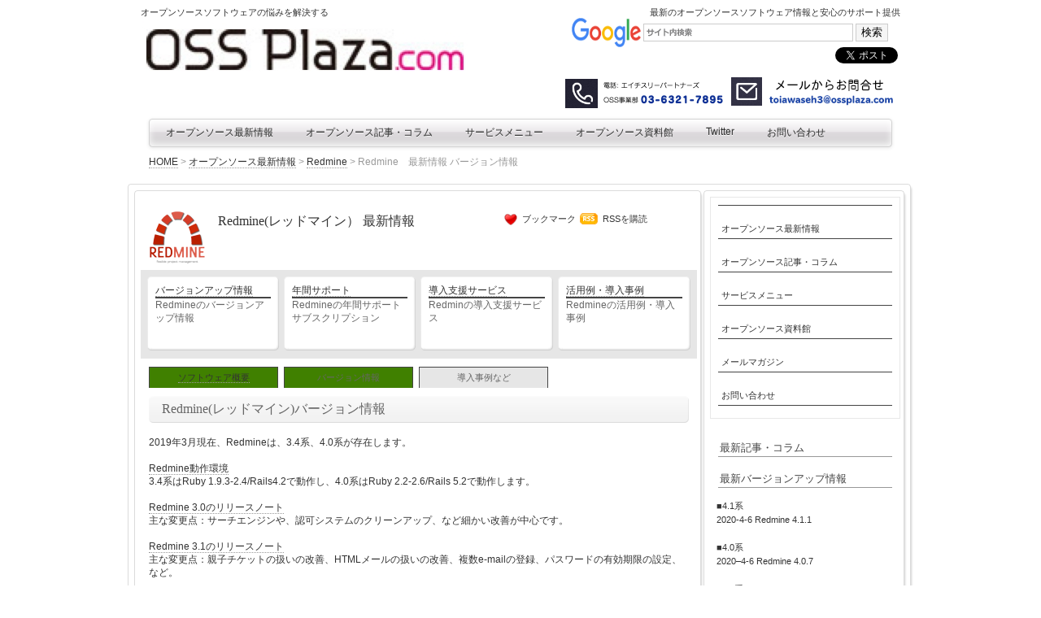

--- FILE ---
content_type: text/html
request_url: http://ossplaza.com/oss_info/redmine/pg179.html
body_size: 33280
content:
<!DOCTYPE html>
<html lang="ja-JP">
<head>
<meta http-equiv="X-UA-Compatible" content="IE=EmulateIE10">
<meta http-equiv="content-type" content="text/html; charset=UTF-8">
<link rel="dns-prefetch" href="//module.bindsite.jp">
<link rel="dns-prefetch" href="//webfont-pub.weblife.me">
<link rel="dns-prefetch" href="//sync5-res.digitalstage.jp">
<link rel="dns-prefetch" href="//sync5-cnsl.digitalstage.jp">
<meta name="robots" content="index">
<meta name="description" content="Redmine最新情報 of OSS PLAZA.com Redmine歴史,Redmine概要,Redmine機能,Redmine利点,Redmine課題,Redmineロードマップ,Redmineバージョン,Redmine活用例,Redmine導入事例,モジュール一覧,Redmine脆弱性,Redmineバグ,Redmineサポート,Redmine保守,Redmine導入,Redmine構築など様々なオープンソースソフトウェアのRedmineの最新情報をお届けします。| OSS PLAZA.com">
<meta property="og:title" content="Redmine　最新情報 バージョン情報 of オープンソースソフトウェアの悩みを解決する ossplaza.com">
<meta property="og:type" content="website">
<meta property="og:image" content="http://www.ossplaza.com//bdflashinfo/thumbnail.png">
<meta property="og:url" content="http://www.ossplaza.com/oss_info/redmine/pg179.html">
<meta property="og:site_name" content="オープンソースソフトウェアの悩みを解決する ossplaza.com">
<meta property="og:description" content="Redmine最新情報 of OSS PLAZA.com Redmine歴史,Redmine概要,Redmine機能,Redmine利点,Redmine課題,Redmineロードマップ,Redmineバージョン,Redmine活用例,Redmine導入事例,モジュール一覧,Redmine脆弱性,Redmineバグ,Redmineサポート,Redmine保守,Redmine導入,Redmine構築など様々なオープンソースソフトウェアのRedmineの最新情報をお届けします。| OSS PLAZA.com">
<link rel="canonical" href="http://www.ossplaza.com/oss_info/redmine/pg179.html">
<title>Redmine　最新情報 バージョン情報 of オープンソースソフトウェアの悩みを解決する ossplaza.com</title>
<link rel="stylesheet" type="text/css" href="../../_module/layout/style.css" id="layout-css">
<link rel="stylesheet" type="text/css" href="../../_module/layout/_else.css" id="options-css">
<link rel="stylesheet" type="text/css" href="../../_module/theme/default08/style.css" id="theme-css">
<link rel="stylesheet" type="text/css" href="pg179.css?1692583113815c0100" id="page-css">
<link rel="stylesheet" type="text/css" href="../../_webfonts.css?1692583113816" id="webfont-css">
<link rel="alternate" type="application/atom+xml" title="Atom" href="http://www.openstandia.com/atom.xml">
<script type="text/javascript" src="../../_module/js/script.js?rs=0,l=2,t=default08,f=g,fs=m,c=312c,wf=1" charset="utf-8" id="script-js"></script>
<script type="text/javascript">
<!--
var bdCssNames = {"area":["_cssskin/_area_side_a.css", "_cssskin/_area_billboard.css", "_cssskin/_area_main.css", "_cssskin/_area_header.css", "_cssskin/_area_side_b.css", "_cssskin/_area_footer.css"],
"block":["_cssskin/_block_header.css", "_cssskin/_block_footer.css", "_cssskin/_block_side_a.css", "_cssskin/_block_billboard.css", "_cssskin/_block_side_b.css", "_cssskin/_block_main.css", "_cssskin/_ossinfo_menutag1.css", "_cssskin/_oss_box.css"]}
//-->
</script>
</head>
<body id="L02" class="ML00" data-type="bind">
<!-- custom_tags_start -->
<script type="text/javascript">
</script>
<!-- custom_tags_end -->
<script>
  (function(i,s,o,g,r,a,m){i['GoogleAnalyticsObject']=r;i[r]=i[r]||function(){
  (i[r].q=i[r].q||[]).push(arguments)},i[r].l=1*new Date();a=s.createElement(o),
  m=s.getElementsByTagName(o)[0];a.async=1;a.src=g;m.parentNode.insertBefore(a,m)
  })(window,document,'script','//www.google-analytics.com/analytics.js','ga');

  ga('create', 'UA-63795710-1', 'auto');
  ga('send', 'pageview');

</script>
<div id="page" class="thunder-bg">
<div class="wind-bg">
<noscript>
<div id="no-script">
<img src="../../_module/js/parts/noscript.gif" width="600" height="30" alt="Enable JavaScript in your browser. このウェブサイトはJavaScriptをオンにしてご覧下さい。">
<br>
</div>
</noscript>
<div id="area-header" class="area noskin areamgn cssskin-_area_header" data-float="false">
<div class="wrap">
<div class="atl"></div>
<div class="atr"></div>
<div class="atc"></div>
<div class="amm">
<div class="aml"></div>
<div class="amr"></div>
<div class="amc">
<div id="bk968" class="block asymm cssskin-_block_header bd-sm-expert">
<div class="wider-2">
<div class="simple skin-3 type-1">
<div class="lhn">
<div class="column set-l">
<!--[ サイトロゴ ] サイトのロゴを作るテンプレートです。ユーザービリティーバー付き。-->
<p>オープンソースソフトウェアの悩みを解決する<br><span class="img"><a href="../../index.html" data-pid="1"><img src="../../_src/416/s_ossplaza.jpg?v=1493372037000" width="400" height="75" alt=""></a></span></p>
</div>
<div class="column set-r">
<p class="ar">最新のオープンソースソフトウェア情報と安心のサポート提供<br><span class="sync search google01" style="display:none;">,1,google01,{"servicetype":"1","designid":"google01","domeignval":"www.ossplaza.com"}</span><br><span class="sync likebtn " style="display:none;">,likebtn,,{"twitter":true,"facebook":true,"mixi":false,"google":false,"mixikey":"","hatena":false,"pocket":false,"linkedin":false,"line":false,"tumblr":false,"pinterest":false,"facebookCom":false,"sortItems":["facebook","twitter"]}</span><br><span class="img"><img src="../../_src/413/sign.png?v=1493372037000" width="210" height="42" alt=""></span><span class="img"><a href="mailto:toiawaseh3@ossplaza.com"><img src="../../_src/414/sign.png?v=1493372037000" width="210" height="42" alt=""><img src="../../_src/415/result.png?v=1493372037000" width="210" height="42" alt="" class="over-img"></a></span></p>
</div>
</div>
</div>
</div>
</div>
<div id="bk969" class="block plain cssskin-_block_header bd-sm-expert">
<div class="col-1">
<div class="simple skin-3 type-1">
<div class="lhm mgn">
<div class="column set-1">
<!--グローバルメニューE-->
<!--一番大きなサイトメニューをつくるテンプレートです。-->
<div class="menuh">
<div class="menu-e">
<div class="mbox">
<div class="mwrap">
<span class="li1 top"><a href="../../oss_info/index.html" data-pid="16" class="mn1">オープンソース最新情報</a></span>
</div>
<div class="mwrap">
<span class="li1 "><a href="../../oss_column/index.html" data-pid="18" class="mn1">オープンソース記事・コラム</a></span>
</div>
<div class="mwrap">
<span class="li1 "><a href="../../service/index.html" data-pid="15" class="mn1">サービスメニュー</a></span>
</div>
<div class="mwrap">
<span class="li1 "><a href="../../oss_doc/index.html" data-pid="6" class="mn1">オープンソース資料館</a></span>
</div>
<div class="mwrap">
<span class="li1 "><a href="../../oss_mailmaga/index.html" data-pid="12" class="mn1">Twitter</a></span>
</div>
<div class="mwrap">
<span class="li1 btm"><a href="../../contact.html" data-pid="2" class="mn1">お問い合わせ</a></span>
</div>
</div>
</div>
</div>
<address><span class="fsize_l"><a href="../../index.html" data-pid="1">HOME</a><span> &gt; </span><a href="../index.html" data-pid="16">オープンソース最新情報</a><span> &gt; </span><a href="index.html" data-pid="56">Redmine</a><span> &gt; </span><em>Redmine　最新情報 バージョン情報</em></span></address>
<p> </p>
</div>
</div>
</div>
</div>
</div>
</div>
</div>
<div class="abl"></div>
<div class="abr"></div>
<div class="abc"></div>
</div>
</div>
<div id="area-billboard" class="area noskin cssskin-_area_billboard">
<div class="wrap">
<div class="atl"></div>
<div class="atr"></div>
<div class="atc"></div>
<div class="amm">
<div class="aml"></div>
<div class="amr"></div>
<div class="amc">
<div id="bk970" class="block plain cssskin-_block_billboard bd-sm-expert">
<div class="col-1">
<div class="simple skin-1 type-1">
<div class="lhm">
<div class="column nocontents">
</div>
</div>
</div>
</div>
</div>
</div>
</div>
<div class="abl"></div>
<div class="abr"></div>
<div class="abc"></div>
</div>
</div>
<div id="area-contents" class="area areaframe-4">
<div class="wrap">
<div class="atl"></div>
<div class="atr"></div>
<div class="atc"></div>
<div class="amm">
<div class="aml c-aml"></div>
<div class="amr c-amr"></div>
<div class="amc c-amc">
<div id="main-group">
<div class="core">
<div id="area-main" class="area areaframe-4 areamgn cssskin-_area_main">
<div class="wrap">
<div class="atl"></div>
<div class="atr"></div>
<div class="atc"></div>
<div class="amm">
<div class="aml"></div>
<div class="amr"></div>
<div class="amc">
<div id="bk971" class="block asymm cssskin-_block_main bd-sm-expert">
<div class="widel-2">
<div class="simple skin-1 type-1">
<div class="lhm mgn">
<div class="column set-l">
<p><span class="img left"><img src="../../_src/284/redmine.png?v=1493372037000" width="70" height="70" alt=""></span></p>
<div class="h3">
<h3>Redmine(レッドマイン） 最新情報</h3>
</div>
</div>
<div class="column set-r">
<p class="ar"><span class="sync news5 " style="display:none;">,2,,{"newsType":2,"buttons":{"bookmark":true,"twitter":false,"rss":true},"services":{"bmYahoo":true,"bmGoogle":true,"bmHatena":true,"rssYahoo":true,"rssGoogle":false,"rssHatena":false,"twitterId":""},"urlType":"urlTypeDefault","ownUrl":"","newsSourceType":"typeRssDirect","bindNewsId":"","rssUrl":"http://www.openstandia.com/atom.xml"}</span></p>
</div>
</div>
</div>
</div>
</div>
<div id="bk972" class="block index cssskin-_block_main bd-sm-expert">
<div class="col-4">
<div class="standard skin-5 type-1">
<div class="lhm mgn-n">
<table class="table">
<tbody>
<tr>
<td class="ctl tdl"></td>
<td class="ctc tdc"></td>
<td class="ctr tdr"></td>
<td class="gap"></td>
<td class="ctl tdl"></td>
<td class="ctc tdc"></td>
<td class="ctr tdr"></td>
<td class="gap"></td>
<td class="ctl tdl"></td>
<td class="ctc tdc"></td>
<td class="ctr tdr"></td>
<td class="gap"></td>
<td class="ctl tdl"></td>
<td class="ctc tdc"></td>
<td class="ctr tdr"></td>
</tr>
<tr>
<td class="cml"></td>
<td class="cmc set-1">
<!--一覧：お問い合わせリンク-->
<!--「分割」パーツで区切ることで、見やすい目次式の表示にします。列の数を変えたい場合は「ブロック設定」の「オプション」で設定します。--><h4><a href="#">バージョンアップ情報</a></h4><p>Redmineのバージョンアップ情報</p></td>
<td class="cmr"></td>
<td class="gap"></td>
<td class="cml"></td>
<td class="cmc set-2"><h4><a href="../../service/index.html" data-pid="15">年間サポート</a></h4><p>Redmineの年間サポートサブスクリプション</p></td>
<td class="cmr"></td>
<td class="gap"></td>
<td class="cml"></td>
<td class="cmc set-3"><h4><a href="../../service/index.html" data-pid="15">導入支援サービス</a></h4><p>Redminの導入支援サービス</p></td>
<td class="cmr"></td>
<td class="gap"></td>
<td class="cml"></td>
<td class="cmc set-4"><h4><a href="#">活用例・導入事例</a></h4><p>Redmineの活用例・導入事例<br><br></p> </td>
<td class="cmr"></td>
</tr>
<tr>
<td class="cbl"></td>
<td class="cbc"></td>
<td class="cbr"></td>
<td class="gap"></td>
<td class="cbl"></td>
<td class="cbc"></td>
<td class="cbr"></td>
<td class="gap"></td>
<td class="cbl"></td>
<td class="cbc"></td>
<td class="cbr"></td>
<td class="gap"></td>
<td class="cbl"></td>
<td class="cbc"></td>
<td class="cbr"></td>
</tr>
</tbody>
</table>
</div>
</div>
</div>
</div>
<div id="bk973" class="block plain cssskin-_ossinfo_menutag1 bd-sm-expert">
<div class="col-4">
<div class="simple skin-1 type-1">
<div class="lhm mgn">
<div class="column set-1">
<h4 style="text-align: center;"><span class="got"><a href="../../oss_info/redmine/index.html" data-pid="56">ソフトウェア概要</a></span></h4>
</div>
<div class="column set-2">
<h4 style="text-align: center;"><span class="got">バージョン情報</span></h4>
</div>
<div class="column set-3">
<h4 style="text-align: center;"><span class="got">導入事例など</span></h4>
</div>
</div>
</div>
</div>
</div>
<div id="bk974" class="block plain cssskin-_block_main bd-sm-expert">
<div class="col-1">
<div class="standard skin-5 type-1">
<div class="lhm mgn">
<div class="column set-1">
<div class="slice h3">
<div class="tl"></div>
<div class="tr"></div>
<div class="tc"></div>
<div class="mm">
<div class="ml"></div>
<div class="mr"></div>
<div class="mc">
<h3>Redmine(レッドマイン)バージョン情報</h3>
</div>
</div>
<div class="bl"></div>
<div class="br"></div>
<div class="bc"></div>
</div>
</div>
</div>
</div>
</div>
</div>
<div id="bk975" class="block plain cssskin-_block_main bd-sm-expert">
<div class="col-1">
<div class="simple skin-1 type-1">
<div class="lhm mgn">
<div class="column set-1">
<p>2019年3月現在、Redmineは、3.4系、4.0系が存在します。<br> <br><a href="http://www.redmine.org/projects/redmine/wiki/redmineinstall">Redmine動作環境</a><br>3.4系はRuby 1.9.3-2.4/Rails4.2で動作し、4.0系はRuby 2.2-2.6/Rails 5.2で動作します。<br> <br><a href="https://www.redmine.org/news/95">Redmine 3.0のリリースノート</a><br>主な変更点：サーチエンジンや、認可システムのクリーンアップ、など細かい改善が中心です。<br> <br><a href="https://www.redmine.org/news/100">Redmine 3.1のリリースノート</a><br>主な変更点：親子チケットの扱いの改善、HTMLメールの扱いの改善、複数e-mailの登録、パスワードの有効期限の設定、など。<br> <br><a href="https://www.redmine.org/news/104">Redmine 3.2のリリースノート</a><br>主な変更点：CSVファイルからのイシューのインポート、イシューリストにおける予想/実績時間の表示オプション、ニューメリックカスタムフィールド、新しいイシューに対するデフォルト・ターゲット・バージョンの設定、新しいイシューに対するデフォルト・ステータスの設定（ワークフローセットアップにて）、モバイルデバイス表示対応<br> <br><span style="background-color:initial; font-size:1.2em;" class="got"><a href="https://www.redmine.org/news/104">Redmine 3.3のリリースノート</a></span><br> <br>主な変更点:トラッカーのコントロールにおける ロール･ベースの認可、重要なセキュリティ･イベントに関するメール通知、オブジェクト作成での”＋”ボタン（新しいチケット、ではなく）、チケットID指定によるフィルタリング。<br> <br><a href="https://www.redmine.org/news/104">Redmine 3.4のリリースノート</a><br>主な変更点：カスタムフィールド表示時のロング･テキストをワイド･ディスプレイ用に長く表示するオプションの追加、ディスクスペース節約のため同じファイルをまとめる機能、「プロジェクトに移動」の改善ーインクリメンタルサーチと「全てのプロジェクト」リンク<br> <br><a href="http://www.redmine.org/news/119">Redmine4.0のリリース</a><br>e-mail通知が、各ユーザ向けに送られるようになった（従来は関係者全員に同じメールだった）点が大きな変更。<br> <br> </p>
<div class="hr"></div>
<p>なお通常、多くの環境ではWebサーバにApacheを、DBにMySQLを使用しますが、その場合、便利なスタックが使用されることが多いです。弊社でも<a href="https://bitnami.com/stack/redmine">bitnami Redmineスタック</a>を使用することがあります。ただ、スタックを使用した場合、インストール自体は簡単ですが、ちょっと凝ったことをするのは却って難しい点は承知しておく必要があります。デフォルト設定で動くように作られていますが、自動であれこれ設定するので、変更は却って難しいのです。例えば、既に使用していて、一部の機能だけ新バージョンにしたい、とか、一部の機能は古いバージョンのまま使いたい、或いは、他のシステムと同居させたい、などの場合は、難しくなります。新規構築やスタック丸ごとのバージョンアップなどで、他システムなどとの共存がない場合はオススメできます。</p>
</div>
</div>
</div>
</div>
</div>
<div id="bk976" class="block plain cssskin-_block_main bd-sm-expert">
<div class="col-1">
<div class="simple skin-1 type-1">
<div class="lhm mgn">
<div class="column set-1">
<div class="hr"></div>
</div>
</div>
</div>
</div>
</div>
<div id="bk977" class="block plain cssskin-_block_main bd-sm-expert">
<div class="col-1">
<div class="simple skin-1 type-1">
<div class="lhm mgn">
<div class="column set-1">
<p class="ac"><span class="img  noborder"><a href="../../contact.html" data-pid="2"><img src="../../_src/478/sign.png?v=1493372037000" width="160" height="30" alt=""><img src="../../_src/479/result.png?v=1493372037000" width="160" height="30" alt="" class="over-img"></a></span>&nbsp;　<span class="img  noborder"><a href="../../contact.html" data-pid="2"><img src="../../_src/480/sign.png?v=1493372037000" width="160" height="30" alt=""><img src="../../_src/481/result.png?v=1493372037000" width="160" height="30" alt="" class="over-img"></a></span></p>
</div>
</div>
</div>
</div>
</div>
<div id="bk978" class="block plain cssskin-_block_main bd-sm-smart">
<div class="col-1">
<div class="simple skin-1 type-1">
<div class="lhm">
<div class="column set-1">
<p class="ar"><a href="#page" class="link-top"><span>ページトップへ</span></a></p>
</div>
</div>
</div>
</div>
</div>
<div id="bk979" class="block plain cssskin-_block_main bd-sm-expert">
<div class="col-1">
<div class="simple skin-1 type-1">
<div class="lhm mgn">
<div class="column set-1">
<!--執筆者：大塚　和彦-->
<!--執筆期日：2015年4月10日-->
</div>
</div>
</div>
</div>
</div>
</div>
</div>
<div class="abl"></div>
<div class="abr"></div>
<div class="abc"></div>
</div>
</div>
</div>
<div id="area-side-b" class="area noskin areamgn side-group cssskin-_area_side_b" data-float="false">
<div class="wrap">
<div class="atl"></div>
<div class="atr"></div>
<div class="atc"></div>
<div class="amm">
<div class="aml"></div>
<div class="amr"></div>
<div class="amc">
</div>
</div>
<div class="abl"></div>
<div class="abr"></div>
<div class="abc"></div>
</div>
</div>
</div>
<div id="area-side-a" class="area areaframe-4 areamgn side-group cssskin-_area_side_a" data-float="false">
<div class="wrap">
<div class="atl"></div>
<div class="atr"></div>
<div class="atc"></div>
<div class="amm">
<div class="aml"></div>
<div class="amr"></div>
<div class="amc">
<div id="bk980" class="block plain framed cssskin-_block_side_a bd-sm-expert">
<div class="col-1">
<div class="simple skin-1 type-1">
<div class="lhm mgn frame-1">
<div class="btl"></div>
<div class="btr"></div>
<div class="btc"></div>
<div class="bmm">
<div class="bml"></div>
<div class="bmr"></div>
<div class="bmc">
<div class="column set-1">
<!--[ グローバルメニュー ] 一番大きなサイトメニューをつくるテンプレートです。 -->
<div class="menuv">
<div class="menu-a">
<ul class="none">
<li class="li1"><a href="../../oss_info/index.html" data-pid="16" class="mn1">オープンソース最新情報</a></li>
<li class="li1"><a href="../../oss_column/index.html" data-pid="18" class="mn1">オープンソース記事・コラム</a></li>
<li class="li1"><a href="../../service/index.html" data-pid="15" class="mn1">サービスメニュー</a></li>
<li class="li1"><a href="../../oss_doc/index.html" data-pid="6" class="mn1">オープンソース資料館</a></li>
<li class="li1"><a href="../../oss_mailmaga/index.html" data-pid="12" class="mn1">メールマガジン</a></li>
<li class="li1"><a href="../../contact.html" data-pid="2" class="mn1">お問い合わせ</a></li>
</ul>
</div>
</div>
</div>
</div>
</div>
<div class="bbl"></div>
<div class="bbr"></div>
<div class="bbc"></div>
</div>
</div>
</div>
</div>
<div id="bk981" class="block plain cssskin-_block_side_a bd-sm-expert">
<div class="col-1">
<div class="simple skin-3 type-1">
<div class="lhm mgn">
<div class="column set-1">
<div class="h2">
<h2>最新記事・コラム</h2>
</div>
</div>
</div>
</div>
</div>
</div>
<div id="bk982" class="block plain cssskin-_block_side_a bd-sm-expert">
<div class="col-1">
<div class="simple skin-1 type-1">
<div class="lhm">
<div class="column nocontents">
</div>
</div>
</div>
</div>
</div>
<div id="bk983" class="block plain cssskin-_block_side_a bd-sm-expert">
<div class="col-1">
<div class="simple skin-3 type-1">
<div class="lhm mgn">
<div class="column set-1">
<div class="h2">
<h2>最新バージョンアップ情報</h2>
</div>
</div>
</div>
</div>
</div>
</div>
<div id="bk984" class="block plain cssskin-_block_side_a bd-sm-expert">
<div class="col-1">
<div class="simple skin-1 type-1">
<div class="lhm mgn-n">
<div class="column set-1">
<p>■4.1系<br>2020-4-6 Redmine 4.1.1<br> <br>■4.0系<br>2020–4-6 Redmine 4.0.7<br> <br>■3.4系<br>2019–12-20 Redmine　3.4.13<br> <br>■3.3系<br>2018–12-9 Redmine　3.3.9<br> <br>■Bitnami Redmine Stack<br>2020-4-22 Bitnami Redmine Stack 4.1.1-1</p>
</div>
</div>
</div>
</div>
</div>
<div id="bk985" class="block plain cssskin-_block_side_a bd-sm-expert">
<div class="col-1">
<div class="simple skin-3 type-1">
<div class="lhm mgn">
<div class="column set-1">
<div class="h2">
<h2>関連ソフトウェア</h2>
</div>
</div>
</div>
</div>
</div>
</div>
<div id="bk986" class="block plain cssskin-_block_side_a bd-sm-expert">
<div class="col-1">
<div class="simple skin-1 type-1">
<div class="lhm mgn">
<div class="column set-1">
<p>言語　　　　　：Ruby<br>開発基盤　　　：Ruby on Rails<br>データベース　：<a href="../../oss_info/mysql/index.html" data-pid="75">MySQL</a><br>バージョン管理：<a href="../../oss_info/subversion/index.html" data-pid="64">Subversion</a></p>
</div>
</div>
</div>
</div>
</div>
<div id="bk987" class="block plain cssskin-_block_side_a bd-sm-expert">
<div class="col-1">
<div class="simple skin-3 type-1">
<div class="lhm mgn">
<div class="column set-1">
<div class="h2">
<h2>関連脆弱性情報</h2>
</div>
</div>
</div>
</div>
</div>
</div>
<div id="bk988" class="block plain cssskin-_block_side_a bd-sm-expert">
<div class="col-1">
<div class="simple skin-1 type-1">
<div class="lhm">
<div class="column nocontents">
</div>
</div>
</div>
</div>
</div>
<div id="bk989" class="block plain cssskin-_block_side_a bd-sm-expert">
<div class="col-1">
<div class="simple skin-3 type-1">
<div class="lhm mgn">
<div class="column set-1">
<div class="h2">
<h2>関連資料リンク</h2>
</div>
</div>
</div>
</div>
</div>
</div>
<div id="bk990" class="block plain cssskin-_block_side_a bd-sm-expert">
<div class="col-1">
<div class="simple skin-1 type-1">
<div class="lhm">
<div class="column nocontents">
</div>
</div>
</div>
</div>
</div>
<div id="bk991" class="block plain cssskin-_block_side_a bd-sm-expert">
<div class="col-1">
<div class="simple skin-1 type-1">
<div class="lhm mgn">
<div class="column set-1">
<p><span class="img"><img src="../../_src/482/sign.png?v=1493372037000" width="220" height="70" alt=""></span></p>
<div class="hr"></div>
<p><span class="img  noborder"><a href="mailto:toiawaseh3@ossplaza.com"><img src="../../_src/483/sign.png?v=1493372037000" width="220" height="50" alt=""><img src="../../_src/484/sign.png?v=1493372037000" width="220" height="50" alt="" class="over-img"></a></span></p>
</div>
</div>
</div>
</div>
</div>
</div>
</div>
<div class="abl"></div>
<div class="abr"></div>
<div class="abc"></div>
</div>
</div>
</div>
</div>
<div class="abl"></div>
<div class="abr"></div>
<div class="abc"></div>
</div>
</div>
<div id="blank-footer"></div>
</div>
</div>
<div id="area-footer" class="area noskin areamgn cssskin-_area_footer" data-float="false">
<div class="wrap">
<div class="atl"></div>
<div class="atr"></div>
<div class="atc"></div>
<div class="amm">
<div class="aml"></div>
<div class="amr"></div>
<div class="amc">
<div id="bk993" class="block plain cssskin-_oss_box bd-sm-expert">
<div class="col-1 picbk">
<div class="simple skin-1 type-1">
<div class="lhm">
<div class="column set-1">
<p class="ac"><span class="img"><img src="../../_src/473/s_ossplaza.jpg?v=1493372037000" width="240" height="60" alt=""></span><span class="img  noborder"><a href="../../oss_info/docker/index.html" data-pid="73"><img src="../../_src/420/docker.jpg?v=1493372037000" width="60" height="60" alt=""><img src="../../_src/421/docker.jpg?v=1493372037000" width="60" height="60" alt="" class="over-img"></a></span><span class="img  noborder"><a href="../../oss_info/jboss_as/index.html" data-pid="36"><img src="../../_src/422/sign.png?v=1493372037000" width="60" height="60" alt=""><img src="../../_src/423/sign.png?v=1493372037000" width="60" height="60" alt="" class="over-img"></a></span><span class="img  noborder"><a href="../../oss_info/Apache/index.html" data-pid="76"><img src="../../_src/424/apache-http-server-logo.jpg?v=1493372037000" width="60" height="60" alt=""><img src="../../_src/425/apache-http-server-logo.jpg?v=1493372037000" width="60" height="60" alt="" class="over-img"></a></span><span class="img"><img src="../../_src/426/centos-logo.png?v=1493372037000" width="60" height="60" alt=""></span><span class="img"><img src="../../_src/427/git.jpg?v=1493372037000" width="60" height="60" alt=""></span><span class="img  noborder"><a href="../../oss_info/haproxy/index.html" data-pid="59"><img src="../../_src/465/sign.png?v=1493372037000" width="60" height="60" alt=""><img src="../../_src/466/sign.png?v=1493372037000" width="60" height="60" alt="" class="over-img"></a></span><span class="img  noborder"><a href="../../oss_info/subversion/index.html" data-pid="64"><img src="../../_src/439/subversion_logo.png?v=1493372037000" width="60" height="60" alt=""><img src="../../_src/440/subversion_logo.png?v=1493372037000" width="60" height="60" alt="" class="over-img"></a></span><span class="img"><img src="../../_src/469/sign.png?v=1493372037000" width="60" height="60" alt=""></span><br><span class="img"><img src="../../_src/467/sign.png?v=1493372037000" width="60" height="60" alt=""></span><span class="img"><img src="../../_src/429/main_eyecatch.png?v=1493372037000" width="120" height="60" alt=""></span><span class="img"><img src="../../_src/430/nginx.png?v=1493372037000" width="60" height="60" alt=""></span><span class="img  noborder"><img src="../../_src/443/sign.png?v=1493372037000" width="60" height="60" alt=""><img src="../../_src/444/sign.png?v=1493372037000" width="60" height="60" alt="" class="over-img"></span><span class="img  noborder"><img src="../../_src/431/mongodb.png?v=1493372037000" width="120" height="60" alt=""><img src="../../_src/432/mongodb.png?v=1493372037000" width="120" height="60" alt="" class="over-img"></span><span class="img  noborder"><a href="../../oss_info/redmine/index.html" data-pid="56"><img src="../../_src/433/redmine.png?v=1493372037000" width="60" height="60" alt=""><img src="../../_src/434/redmine.png?v=1493372037000" width="60" height="60" alt="" class="over-img"></a></span><span class="img  noborder"><a href="../../oss_info/postgresql/index.html" data-pid="39"><img src="../../_src/435/postgresql_logo.jpg?v=1493372037000" width="60" height="60" alt=""><img src="../../_src/436/postgresql_logo.jpg?v=1493372037000" width="60" height="60" alt="" class="over-img"></a></span><span class="img"><img src="../../_src/471/sign.png?v=1493372037000" width="60" height="60" alt=""></span><span class="img  noborder"><a href="../../oss_info/tomcat/index.html" data-pid="42"><img src="../../_src/437/tomcat-logo1.jpg?v=1493372037000" width="60" height="60" alt=""><img src="../../_src/438/tomcat-logo1.jpg?v=1493372037000" width="60" height="60" alt="" class="over-img"></a></span><span class="img"><img src="../../_src/448/sign.png?v=1493372037000" width="60" height="60" alt=""></span><br><span class="img  noborder"><img src="../../_src/441/logo_hw.jpg?v=1493372037000" width="60" height="60" alt=""><img src="../../_src/442/logo_hw.jpg?v=1493372037000" width="60" height="60" alt="" class="over-img"></span><span class="img  noborder frill"><a href="../../_src/419/drupal.jpg?v=1493372037000" class="bindzoom" rel="width=300,height=319"><img src="../../_src/418/drupal.jpg?v=1493372037000" width="60" height="60" alt=""></a></span><span class="img"><img src="../../_src/445/talend-654x174.png?v=1493372037000" width="120" height="60" alt=""></span><span class="img"><img src="../../_src/454/sign.png?v=1493372037000" width="60" height="60" alt=""></span><span class="img  noborder"><a href="../../oss_info/fluentd/index.html" data-pid="61"><img src="../../_src/446/fluentd.png?v=1493372037000" width="60" height="60" alt=""><img src="../../_src/447/fluentd.png?v=1493372037000" width="60" height="60" alt="" class="over-img"></a></span><span class="img"><img src="../../_src/470/sign.png?v=1493372037000" width="60" height="60" alt=""></span><span class="img"><img src="../../_src/449/neo4j_notag_whitebg.png?v=1493372037000" width="120" height="60" alt=""></span><span class="img"><img src="../../_src/453/sign.png?v=1493372037000" width="60" height="60" alt=""></span><span class="img  noborder"><a href="../../oss_info/log4j/index.html" data-pid="47"><img src="../../_src/451/log4jlogo.jpg?v=1493372037000" width="120" height="60" alt=""><img src="../../_src/452/log4jlogo.jpg?v=1493372037000" width="120" height="60" alt="" class="over-img"></a></span><br><span class="img"><img src="../../_src/455/openldap-logo1.png?v=1493372037000" width="120" height="60" alt=""></span><span class="img  noborder"><a href="../../oss_info/drbd/index.html" data-pid="48"><img src="../../_src/458/sign.png?v=1493372037000" width="60" height="60" alt=""><img src="../../_src/459/sign.png?v=1493372037000" width="60" height="60" alt="" class="over-img"></a></span><span class="img  noborder"><a href="../../oss_info/pacemaker/index.html" data-pid="51"><img src="../../_src/456/pacemaker.png?v=1493372037000" width="120" height="60" alt=""><img src="../../_src/457/pacemaker.png?v=1493372037000" width="120" height="60" alt="" class="over-img"></a></span><span class="img  noborder"><a href="../../oss_info/corosync/index.html" data-pid="50"><img src="../../_src/462/sign.png?v=1493372037000" width="60" height="60" alt=""><img src="../../_src/463/sign.png?v=1493372037000" width="60" height="60" alt="" class="over-img"></a></span><span class="img"><img src="../../_src/428/mariadb-seal-shaded-browntext-alt.png?v=1493372037000" width="60" height="60" alt=""></span><span class="img  noborder"><a href="../../oss_info/mysql/index.html" data-pid="75"><img src="../../_src/460/mysql_logo.jpg?v=1493372037000" width="60" height="60" alt=""><img src="../../_src/461/mysql_logo.jpg?v=1493372037000" width="60" height="60" alt="" class="over-img"></a></span><span class="img"><img src="../../_src/468/sign.png?v=1493372037000" width="60" height="60" alt=""></span><span class="img"><img src="../../_src/450/bullseye-800.png?v=1493372037000" width="60" height="60" alt=""></span><span class="img"><img src="../../_src/464/sign.png?v=1493372037000" width="60" height="60" alt=""></span><span class="img"><img src="../../_src/472/openvbx.png?v=1493372037000" width="60" height="60" alt=""></span></p>
</div>
</div>
</div>
</div>
</div>
<div id="bk994" class="block plain cssskin-_block_footer bd-sm-expert">
<div class="col-1">
<div class="simple skin-3 type-1">
<div class="lhm mgn">
<div class="column set-1">
<!--フッタ　メニュー付き-->
<!--メニューの付いたフッタメニューです。-->
<div class="menuh">
<div class="menu-b">
<ul class="none">
<li class="li1 top"><a href="../../use_policy.html" data-pid="3" class="mn1">サイト利用について</a></li>
<li class="li1 "><a href="../../privacy.html" data-pid="4" class="mn1">個人情報保護方針</a></li>
<li class="li1 "><a href="../../about_us.html" data-pid="5" class="mn1">運営会社について</a></li>
<li class="li1 btm"><a href="../../contact.html" data-pid="2" class="mn1">お問合せ</a></li>
</ul>
</div>
</div>
</div>
</div>
</div>
</div>
</div>
<div id="bk995" class="block plain cssskin-_block_footer bd-sm-expert">
<div class="col-1">
<div class="simple skin-3 type-1">
<div class="lhm mgn">
<div class="column set-1">
<!--[ フッター ]シンプルなタイプのフッターテンプレートです。-->
<p class="ar"><span class="img  noborder"><a href="#page"><img src="../../_src/417/milk_btn_pagetop.png?v=1493372037000" width="66" height="15" alt=""></a></span></p>
<address class="ac"><span class="bdsite-date"> since 2017-04-28</span> / Copyright 2015 OSS PLAZA.com. All Rights Reserved.</address>
</div>
</div>
</div>
</div>
</div>
</div>
</div>
<div class="abl"></div>
<div class="abr"></div>
<div class="abc"></div>
</div>
</div>
</body>
</html>

--- FILE ---
content_type: text/css
request_url: http://ossplaza.com/oss_info/redmine/pg179.css?1692583113815c0100
body_size: 2249
content:
@import '../../_cnskin/312c/css/style.css';#L01 #area-header.noskin,#L02 #area-header.noskin,#L03 #area-header.noskin,#L07 #area-header.noskin,#L08 #area-header.noskin{width:950px}#L01 #area-header,#L02 #area-header,#L03 #area-header,#L07 #area-header,#L08 #area-header{width:966px}#L01 #area-billboard.noskin,#L02 #area-billboard.noskin,#L03 #area-billboard.noskin,#L07 #area-billboard.noskin,#L08 #area-billboard.noskin{width:950px}#L01 #area-billboard,#L02 #area-billboard,#L03 #area-billboard,#L07 #area-billboard,#L08 #area-billboard{width:966px}#L01 #area-contents.noskin,#L02 #area-contents.noskin,#L03 #area-contents.noskin,#L07 #area-contents.noskin,#L08 #area-contents.noskin{width:950px}#L01 #area-contents,#L02 #area-contents,#L03 #area-contents,#L07 #area-contents,#L08 #area-contents{width:966px}#L02 #area-main,#L03 #area-main,#L07 #area-main,#L08 #area-main{width:700px}#L02 #area-side-a,#L03 #area-side-a,#L07 #area-side-a,#L08 #area-side-a{width:250px}#L01 #area-footer.noskin,#L02 #area-footer.noskin,#L03 #area-footer.noskin,#L07 #area-footer.noskin,#L08 #area-footer.noskin{width:950px}#L01 #area-footer,#L02 #area-footer,#L03 #area-footer,#L07 #area-footer,#L08 #area-footer{width:966px}#L04{width:950px;margin:0 auto}#L04 #area-contents{width:auto}#L04 #main-group{width:100%;margin-left:-250px}#L04 #area-main{margin-left:260px}#L04 #area-side-a{width:250px}#L05{width:950px;margin:0 auto}#L05 #area-contents{width:auto}#L05 #main-group{width:100%;margin-left:-250px}#L05 #main-group .core{width:100%;margin-right:-240px}#L05 #area-main{margin-left:260px;margin-right:250px}#L05 #area-side-a{width:250px}#L05 #area-side-b{width:240px}#L06{width:950px;margin:0 auto}#L06 #area-contents{width:auto}#L06 #main-group{width:100%;margin-right:-250px}#L06 #area-main{margin-right:260px}#L06 #area-side-a{width:250px}#area-side-a{background:#fff}#area-contents{background:transparent}#bk968 div.lhn{padding-left:0;padding-top:0;padding-right:0;padding-bottom:0}#bk993{background:#fff}#bk993 h1,#bk993 h2,#bk993 h3,#bk993 h4,#bk993 p,#bk993 p.lead,#bk993 blockquote,#bk993 address,#bk993 li,#bk993 th,#bk993 td{line-height:0}#bk972{background:#e6e6e6}#bk978 div.lhm{padding-left:0;padding-top:10px;padding-right:0;padding-bottom:20px}

--- FILE ---
content_type: text/css
request_url: http://ossplaza.com/_webfonts.css?1692583113816
body_size: 124
content:
@charset "utf-8";
.webfont1 { font-family: 'FOT-ロダンカトレア Pro DB' !important; font-weight: normal !important; }


--- FILE ---
content_type: text/css
request_url: http://ossplaza.com/_cssskin/_block_main.css?tm=1768660749366
body_size: 49
content:
@charset "UTF-8";

.cssskin-_block_main img {
}



--- FILE ---
content_type: text/css
request_url: http://ossplaza.com/_cssskin/_ossinfo_menutag1.css?tm=1768660749367
body_size: 534
content:
@charset "utf-8";

.cssskin-_ossinfo_menutag1 h4 {
  padding-top: 5px;
  border-left: 1px solid #444;
  border-top: 1px solid #444;
  border-right: 1px solid #444;
  font-size: 11px;
}

.cssskin-_ossinfo_menutag1 .set-1 {
  background-color: #408000;
  color: #ffffff;
}

.cssskin-_ossinfo_menutag1 .set-2 {
  background-color: #408000;
}

.cssskin-_ossinfo_menutag1 .set-3 {
  background-color: #e6e6e6;
}

.cssskin-_ossinfo_menutag1 .set-4 {
  background-color: #e6e6e6;
}

.cssskin-_ossinfo_menutag1 a:link {
  font-size: 11px;
}



--- FILE ---
content_type: text/css
request_url: http://ossplaza.com/_cssskin/_oss_box.css?tm=1768660749367
body_size: 75
content:
@charset "utf-8";

.cssskin-_oss_box img {
  border: 1px solid #cccccc;
}



--- FILE ---
content_type: text/plain
request_url: https://www.google-analytics.com/j/collect?v=1&_v=j102&a=898027747&t=pageview&_s=1&dl=http%3A%2F%2Fossplaza.com%2Foss_info%2Fredmine%2Fpg179.html&ul=en-us%40posix&dt=Redmine%E3%80%80%E6%9C%80%E6%96%B0%E6%83%85%E5%A0%B1%20%E3%83%90%E3%83%BC%E3%82%B8%E3%83%A7%E3%83%B3%E6%83%85%E5%A0%B1%20of%20%E3%82%AA%E3%83%BC%E3%83%97%E3%83%B3%E3%82%BD%E3%83%BC%E3%82%B9%E3%82%BD%E3%83%95%E3%83%88%E3%82%A6%E3%82%A7%E3%82%A2%E3%81%AE%E6%82%A9%E3%81%BF%E3%82%92%E8%A7%A3%E6%B1%BA%E3%81%99%E3%82%8B%20ossplaza.com&sr=1280x720&vp=1280x720&_u=IEBAAEABAAAAACAAI~&jid=97036960&gjid=1832881338&cid=745878084.1768660750&tid=UA-63795710-1&_gid=1751016398.1768660750&_r=1&_slc=1&z=1712180998
body_size: -284
content:
2,cG-ESP6CYP8T9

--- FILE ---
content_type: text/javascript
request_url: http://api.b.st-hatena.com/entry.count?url=http%3A%2F%2Fossplaza.com%2Foss_info%2Fredmine%2Fpg179.html&callback=jQuery18303043233312088536_1768660749004&_=1768660751225
body_size: -84
content:
jQuery18303043233312088536_1768660749004(0)